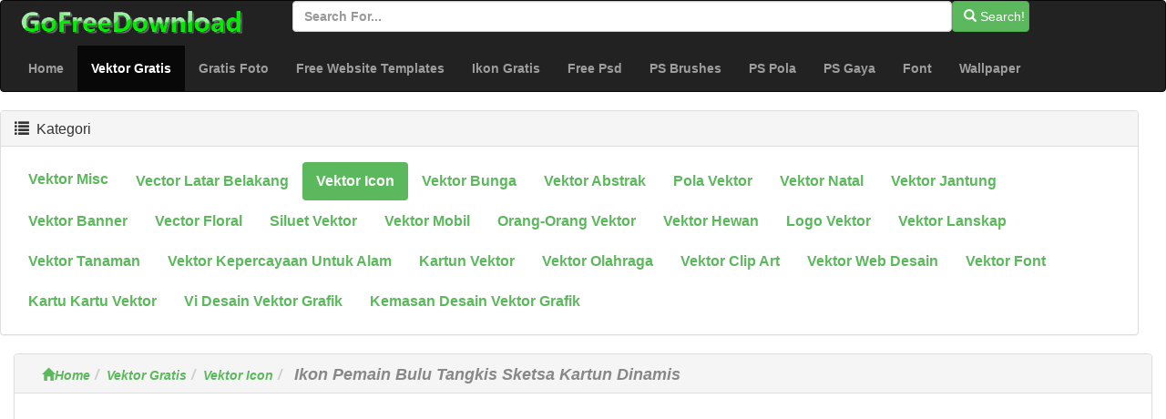

--- FILE ---
content_type: text/html; charset=utf-8
request_url: https://id.gofreedownload.net/free-vector/vector-icon/-badminton-player-icon-dynamic-cartoon-sketch-338348/
body_size: 5694
content:
<!DOCTYPE html><html  lang="id"><head><meta charset="utf-8"><meta http-equiv="X-UA-Compatible" content="IE=edge"><meta name="viewport" content="width=device-width, initial-scale=1"><link href="/Public/bootstrap/css/bootstrap.min.css" rel="stylesheet"><script src="/Public/bootstrap/js/jquery.min.js" type="017a077e8c642482272ec5d0-text/javascript"></script><script src="/Public/bootstrap/js/bootstrap.min.js" type="017a077e8c642482272ec5d0-text/javascript"></script><!--[if lt IE 9]><script src=" /Public/bootstrap/js/l5shiv.min.js"></script><script src="/Public/bootstrap/js/respond.min.js"></script><![endif]--><title> Ikon Pemain Bulu Tangkis Sketsa Kartun Dinamis-vektor Icon-vektor Gratis Download Gratis</title><meta name="msvalidate.01" content="1BE445F2D6972AAB418EB66691C1C5A7" /><meta name="generator" content="gofreedownload.net CMS" /><meta name="Keywords" content="Grafis Vektor Gratis Download, Vektor Grafis, Psd Grafis, Photoshop Kuas, Font Gratis Download, Template Website GratisVektor; Ilustrasi; Desain; Grafik; Simbol; Ikon; Sketsa; Merah; Kartun;Wanita; Wanita; Gadis; Karakter; Orang; Olahraga; Gaya Hidup; Garis Besar; Bermain;Bermain; Dinamis; Elemen Desain; Kebugaran; Manusia; Cyan; Postur; Gerakan;Kegiatan; Bulu Tangkis; Atletik; Atlet; Latihan; Latihan; Pelatihan;Inggris;Fisik;"/><meta name="description" content="Vektor; Ilustrasi; Desain; Grafik; Simbol; Ikon; Sketsa; Merah; Kartun;Wanita; Wanita; Gadis; Karakter; Orang; Olahraga; Gaya Hidup; Garis Besar; Bermain;Bermain; Dinamis; Elemen Desain; Kebugaran; Manusia; Cyan; Postur; Gerakan;Kegiatan; Bulu Tangkis; Atletik; Atlet; Latihan; Latihan; Pelatihan;Inggris;Fisik;"/><meta name="Copyright" content="Copyright (c) 2009 GoFreeDownload.net" /><link rel="stylesheet" href="/Public/bootstrap/css/public.css?4-7"><link rel="icon" type="image/png" href="/Public/Images/Home/logo_32_32.png"  /><script type="017a077e8c642482272ec5d0-text/javascript">            (function (i, s, o, g, r, a, m) {
                i['GoogleAnalyticsObject'] = r;
                i[r] = i[r] || function () {
                    (i[r].q = i[r].q || []).push(arguments)
                }, i[r].l = 1 * new Date();
                a = s.createElement(o),
                        m = s.getElementsByTagName(o)[0];
                a.async = 1;
                a.src = g;
                m.parentNode.insertBefore(a, m)
            })(window, document, 'script', '//www.google-analytics.com/analytics.js', 'ga');

            ga('create', 'UA-51519354-1', 'gofreedownload.net');
            ga('send', 'pageview');

        </script><script type="017a077e8c642482272ec5d0-text/javascript">            var direct_link = "";
            var real_page = 1;
            var demo = "http://id.gofreedownload.net/";
        </script></head><body><nav class="navbar  center-block navbar-inverse "><div class="logo-search"><div class="col-md-3"><a href="http://gofreedownload.net"><img src="/Public/logo.png" class="log_img"/></a></div><div class="col-md-8  "><form class="form-horizontal" action="https://id.gofreedownload.net/index.php?m=Search   "><div class="form-group form-inline"><input  type="text" name="m" value="Search" style="display:none"><input type="text" id="search_input" name="search_words" class="form-control" placeholder="Search for..."  ><button   class="btn btn-success " id="search_btn"   type="submit"><span class="glyphicon glyphicon-search" role="icon"></span> Search! </button></div></form></div></div><div class="navbar-header"><button type="button" class="navbar-toggle collapsed" data-toggle="collapse" data-target="#bs-example-navbar-collapse-1"><span class="sr-only">Toggle navigation</span><span class="icon-bar"></span><span class="icon-bar"></span><span class="icon-bar"></span></button></div><div class="collapse navbar-collapse  " id="bs-example-navbar-collapse-1"><ul class="nav navbar-nav bg-succes  "><li><a href="https://id.gofreedownload.net/" title="Home">Home</a></li><li class="active"><a href="https://id.gofreedownload.net/free-vector/" title="vektor gratis">Vektor Gratis<span class="sr-only">(current)</span></a></li><li><a href="https://id.gofreedownload.net/free-photos/" title="gratis foto">Gratis Foto</a></li><li><a href="https://id.gofreedownload.net/free-website-templates/" title="Free website templates">Free Website Templates</a></li><li><a href="https://id.gofreedownload.net/free-icon/" title="ikon gratis">Ikon Gratis</a></li><li><a href="https://id.gofreedownload.net/free-psd/" title="Free psd">Free Psd</a></li><li><a href="https://id.gofreedownload.net/photoshop-brushes/" title="Photoshop brushes">PS Brushes</a></li><li><a href="https://id.gofreedownload.net/photoshop-patterns/" title="Photoshop pola">PS Pola</a></li><li><a href="https://id.gofreedownload.net/photoshop-styles/" title="Photoshop gaya">PS Gaya</a></li><li><a href="https://id.gofreedownload.net/font/" title="font">Font</a></li><li><a href="https://id.gofreedownload.net/wallpapers/" title="Wallpaper">Wallpaper</a></li></ul></div></nav><div class="container-fluid main"><div class="row main-content"><div class="right-content row    col-md-12"><div class="panel panel-default"><div class="panel-heading"><h3 class="panel-title "><span class="glyphicon glyphicon-list" role="icon" ></span> &nbsp;Kategori</h3></div><div class="panel-body"><ul class="nav nav-pills bg-succes  nav-stacked  right_item"><li role="presentation"  style="float:left;"><a href="https://id.gofreedownload.net/free-vector/vector-misc/" title="vektor misc">vektor misc</a></li><li role="presentation"  style="float:left;"><a href="https://id.gofreedownload.net/free-vector/vector-background/" title="Vector latar belakang">Vector latar belakang</a></li><li role="presentation" class="active" style="float:left;"><a href="https://id.gofreedownload.net/free-vector/vector-icon/" title="vektor icon">vektor icon</a></li><li role="presentation"  style="float:left;"><a href="https://id.gofreedownload.net/free-vector/vector-flower/" title="vektor bunga">vektor bunga</a></li><li role="presentation"  style="float:left;"><a href="https://id.gofreedownload.net/free-vector/vector-abstract/" title="Vektor Abstrak">Vektor Abstrak</a></li><li role="presentation"  style="float:left;"><a href="https://id.gofreedownload.net/free-vector/vector-pattern/" title="pola vektor">pola vektor</a></li><li role="presentation"  style="float:left;"><a href="https://id.gofreedownload.net/free-vector/vector-christmas/" title="vektor Natal">vektor Natal</a></li><li role="presentation"  style="float:left;"><a href="https://id.gofreedownload.net/free-vector/vector-heart/" title="vektor jantung">vektor jantung</a></li><li role="presentation"  style="float:left;"><a href="https://id.gofreedownload.net/free-vector/vector-banner/" title="vektor banner">vektor banner</a></li><li role="presentation"  style="float:left;"><a href="https://id.gofreedownload.net/free-vector/vector-floral/" title="Vector floral">Vector floral</a></li><li role="presentation"  style="float:left;"><a href="https://id.gofreedownload.net/free-vector/vector-silhouettes/" title="siluet vektor">siluet vektor</a></li><li role="presentation"  style="float:left;"><a href="https://id.gofreedownload.net/free-vector/vector-car/" title="vektor mobil">vektor mobil</a></li><li role="presentation"  style="float:left;"><a href="https://id.gofreedownload.net/free-vector/vector-people/" title="orang-orang vektor">orang-orang vektor</a></li><li role="presentation"  style="float:left;"><a href="https://id.gofreedownload.net/free-vector/vector-animal/" title="vektor hewan">vektor hewan</a></li><li role="presentation"  style="float:left;"><a href="https://id.gofreedownload.net/free-vector/vector-logo/" title="logo vektor">logo vektor</a></li><li role="presentation"  style="float:left;"><a href="https://id.gofreedownload.net/free-vector/vector-landscape/" title="vektor lanskap">vektor lanskap</a></li><li role="presentation"  style="float:left;"><a href="https://id.gofreedownload.net/free-vector/vector-plant/" title="vektor tanaman">vektor tanaman</a></li><li role="presentation"  style="float:left;"><a href="https://id.gofreedownload.net/free-vector/vector-trust-to-nature/" title="vektor kepercayaan untuk alam">vektor kepercayaan untuk alam</a></li><li role="presentation"  style="float:left;"><a href="https://id.gofreedownload.net/free-vector/vector-cartoon/" title="kartun vektor">kartun vektor</a></li><li role="presentation"  style="float:left;"><a href="https://id.gofreedownload.net/free-vector/vector-sport/" title="vektor olahraga">vektor olahraga</a></li><li role="presentation"  style="float:left;"><a href="https://id.gofreedownload.net/free-vector/vector-clip-art/" title="vektor clip art">vektor clip art</a></li><li role="presentation"  style="float:left;"><a href="https://id.gofreedownload.net/free-vector/vector-web-design/" title="vektor web desain">vektor web desain</a></li><li role="presentation"  style="float:left;"><a href="https://id.gofreedownload.net/free-vector/vector-fonts/" title="vektor font">vektor font</a></li><li role="presentation"  style="float:left;"><a href="https://id.gofreedownload.net/free-vector/card-card-vector/" title="kartu kartu vektor">kartu kartu vektor</a></li><li role="presentation"  style="float:left;"><a href="https://id.gofreedownload.net/free-vector/vi-design-vector-graph/" title="vi desain vektor grafik">vi desain vektor grafik</a></li><li role="presentation"  style="float:left;"><a href="https://id.gofreedownload.net/free-vector/packaging-design-vector-graph/" title="kemasan desain vektor grafik">kemasan desain vektor grafik</a></li></ul></div></div></div><div class="left_content col-md-12"><div class="panel panel-default"><div class="panel-heading  left_panel_heading"><ol class="breadcrumb"  ><li><a href="https://id.gofreedownload.net/" title="Home"><span class="glyphicon glyphicon-home"></span>Home</a></li><li><a href="https://id.gofreedownload.net/free-vector/" title="Vektor Gratis">Vektor Gratis</a></li><li><a href="https://id.gofreedownload.net/free-vector/vector-icon/" title="Vektor Icon">Vektor Icon</a></li><li><Strong  class="title_style" > Ikon Pemain Bulu Tangkis Sketsa Kartun Dinamis</Strong></li></ol></div><div class="panel-body download_container"><center><script async src="//pagead2.googlesyndication.com/pagead/js/adsbygoogle.js" type="017a077e8c642482272ec5d0-text/javascript"></script><!-- newdownload1 --><ins class="adsbygoogle"
                                 style="display:block"
                                 data-ad-client="ca-pub-4930143867700454"
                                 data-ad-slot="1856811654"
                                 data-ad-format="auto"
                                 data-full-width-responsive="true"></ins><script type="017a077e8c642482272ec5d0-text/javascript">                                (adsbygoogle = window.adsbygoogle || []).push({});
                            </script></center><br/><br/><div class="col-md-4  col-md-offset-4 "><img  style="width:100%" class="img-responsive img-rounded " src="http://images.gofreedownload.net/3/badminton-player-icon-dynamic-cartoon-sketch-290996.jpg" alt=" Ikon pemain bulu tangkis sketsa kartun dinamis" title=" Ikon pemain bulu tangkis sketsa kartun dinamis"  /></div><div class="clearfix"></div><div class="list-ad-1 "><div class="list_ad_container1" id="top_find"><center><script src="/Public/Js/no1/download_728_2.js" type="017a077e8c642482272ec5d0-text/javascript"></script></center></div></div><!-- 	        --><div class="clearfix"></div><table class="table  table-bordered table-responsive  " id="mytable"><tr><td class="success td_left">KATA KUNCI:</td><td class="td_right"><span style="color:#43CDAC"><strong>Vektor</strong>&nbsp;&nbsp;</span><span style="color:#BD8F5C"><strong> Ilustrasi</strong>&nbsp;&nbsp;</span><span style="color:#3140AA"><strong> Desain</strong>&nbsp;&nbsp;</span><span style="color:#AFC93C"><strong> Grafik</strong>&nbsp;&nbsp;</span><span style="color:#B33AC6"><strong> Simbol</strong>&nbsp;&nbsp;</span><span style="color:#2303B5"><strong> Ikon</strong>&nbsp;&nbsp;</span><span style="color:#BC9895"><strong> Sketsa</strong>&nbsp;&nbsp;</span><span style="color:#965524"><strong> Merah</strong>&nbsp;&nbsp;</span><span style="color:#D90123"><strong> Kartun</strong>&nbsp;&nbsp;</span><span style="color:#E1DAAB"><strong>Wanita</strong>&nbsp;&nbsp;</span><span style="color:#843691"><strong> Wanita</strong>&nbsp;&nbsp;</span><span style="color:#4A0D3A"><strong> Gadis</strong>&nbsp;&nbsp;</span><span style="color:#A73F7B"><strong> Karakter</strong>&nbsp;&nbsp;</span><span style="color:#6B075D"><strong> Orang</strong>&nbsp;&nbsp;</span><span style="color:#A7BA97"><strong> Olahraga</strong>&nbsp;&nbsp;</span><span style="color:#87DD9B"><strong> Gaya Hidup</strong>&nbsp;&nbsp;</span><span style="color:#55B24C"><strong> Garis Besar</strong>&nbsp;&nbsp;</span><span style="color:#0461A2"><strong> Bermain</strong>&nbsp;&nbsp;</span><span style="color:#2953A3"><strong>Bermain</strong>&nbsp;&nbsp;</span><span style="color:#4C4E96"><strong> Dinamis</strong>&nbsp;&nbsp;</span><span style="color:#11D3CD"><strong> Elemen Desain</strong>&nbsp;&nbsp;</span><span style="color:#A236DB"><strong> Kebugaran</strong>&nbsp;&nbsp;</span><span style="color:#DDDE33"><strong> Manusia</strong>&nbsp;&nbsp;</span><span style="color:#71623A"><strong> Cyan</strong>&nbsp;&nbsp;</span><span style="color:#CF230D"><strong> Postur</strong>&nbsp;&nbsp;</span><span style="color:#7FAA03"><strong> Gerakan</strong>&nbsp;&nbsp;</span><span style="color:#3419B6"><strong>Kegiatan</strong>&nbsp;&nbsp;</span><span style="color:#811D30"><strong> Bulu Tangkis</strong>&nbsp;&nbsp;</span><span style="color:#3C4784"><strong> Atletik</strong>&nbsp;&nbsp;</span><span style="color:#E093D2"><strong> Atlet</strong>&nbsp;&nbsp;</span><span style="color:#90A5BE"><strong> Latihan</strong>&nbsp;&nbsp;</span><span style="color:#77600E"><strong> Latihan</strong>&nbsp;&nbsp;</span><span style="color:#6B5605"><strong> Pelatihan</strong>&nbsp;&nbsp;</span><span style="color:#9EC867"><strong>Inggris</strong>&nbsp;&nbsp;</span><span style="color:#D8B08A"><strong>Fisik</strong>&nbsp;&nbsp;</span></td></tr><tr><td class=" success td_left">Membantu kita untuk menambahkan kata kunci:</td><td class="td_right"><input class="kw_input" type="text"/><input class="kw_input" type="text"/><input class="kw_input" type="text"/></td></tr><tr><td  class="success td_left" >File Format:</td><td  class="td_right"  >Adobe Illustrator ai ( .ai ) format, Encapsulated PostScript eps ( .eps ) format, Open office drawing svg ( .svg ) format</td></tr><tr><td  class="success td_left" >Ukuran file:</td><td  class="td_right" >1.58MB</td></tr></td></tr><tr><td  class="success td_left" > License:</td><td  class="td_right" >Creative commons attribution license, no redistribution</td></tr><tr><td  class="success td_left" >Berbagi dengan teman-teman (jika Anda merasa ini situs berguna, silakan klik tombol sosial kiri untuk berbagi dengan teman Anda terima kasih!):</td><td  class="td_right share_container"  ><span  > For more people use free resources,<br/>please share this page ,use below button</span><br/><div class="sharebox" ><script type="017a077e8c642482272ec5d0-text/javascript">var addthis_config = {"data_track_addressbar": true};</script><script type="017a077e8c642482272ec5d0-text/javascript" src="//s7.addthis.com/js/300/addthis_widget.js#pubid=ra-526798306ed75c8a"></script><div class="addthis_toolbox addthis_default_style addthis_32x32_style"><a class="addthis_button_preferred_1"></a><a class="addthis_button_preferred_2"></a><a class="addthis_button_preferred_3"></a><a class="addthis_button_preferred_4"></a><a class="addthis_button_compact"></a><a class="addthis_counter addthis_bubble_style"></a></div></div></td></tr><tr><td  class="success td_left colspansytle"   >Voting untuk desain ini bekerja:</td><td  class="td_right" ><div id="star"  ></div><span  id='precision-hint' ></span><div id="star_info"  score=""  target_s="338348" ><span id="vote_number" name="" real=""></span>                                people votes
                            </div></td></tr></table><div class="list-ad-1 "><div class="list_ad_container1" id="top_find"><center><script src="/Public/Js/no1/down_728_90_3.js" type="017a077e8c642482272ec5d0-text/javascript"></script></center></div></div><div class="col-md-12"  ><center><div class="download_container_box"  ><a class="btn   dbtn" href="https://id.gofreedownload.net/index.php?m=FileTrans&a=turn_it&lang=id&ad=1&key=6290996" id="downloadlink1" target="_blank" rel="nofollow noindex"><span class="glyphicon glyphicon-save"></span>Link Download gratis  No.1 </a><a class="btn   dbtn" href="https://id.gofreedownload.net/index.php?m=FileTrans&a=turn_it&lang=id&ad=0&key=6290996" id="downloadlink2" target="_blank" rel="nofollow noindex"><span class="glyphicon glyphicon-save"></span>Link Download gratis  No.2</a></div></center></div><div class="list-ad-1 "><div class="list_ad_container1" id="top_find33"><center><script src="/Public/Js/no1/down_728_90_3.js" type="017a077e8c642482272ec5d0-text/javascript"></script></center></div></div><table  class=" table table-bordered  hidden-sm hidden-xs " id="mytable3"><tr><td class="td_left success"> Jika Anda tidak dapat mengunduh, Harap beritahu kami (kami menyediakan setidaknya dua link untuk Download, jika Anda menemukan Link apapun tidak dapat men-Download, Anda dapat mencoba link lainnya, atau klik pada sisi kiri Link untuk memberitahu kami, terima kasih!):</td><td class="td_right" id="cnn_td" ><span class="tip_1"> Click Me! When You Can Not Open Download Link. </span></tr></table></div></div><div class=" panel  panel-default"><div class="panel-heading "><h4><span class="glyphicon glyphicon-thumbs-up " aria-hidden="true" >&nbsp;</span>Sumber daya serupa</h4></div><div class="panel-body "><div class=" lef-container row "><div class="col-md-2 col-sm-4 col-xs-6 cell "><a href="https://id.gofreedownload.net/free-vector/vector-icon/-badminton-player-icon-dynamic-cartoon-sketch--2-337634/" title=" Ikon Pemain Bulu Tangkis Sketsa Kartun Dinamis -2" target="_blank"><img  class="img-responsive img-rounded center-block list_img" src="http://images.gofreedownload.net/3/thumps_middle/badminton-player-icon-dynamic-cartoon-sketch-291720.jpg"  title=" Ikon Pemain Bulu Tangkis Sketsa Kartun Dinamis -2" alt=" Ikon Pemain Bulu Tangkis Sketsa Kartun Dinamis -2"/><span class="text-success text-center" > Ikon Pemain Bulu Tangkis Sketsa Kartun Dinamis -2</span></a></div><div class="col-md-2 col-sm-4 col-xs-6 cell "><a href="https://id.gofreedownload.net/free-vector/vector-icon/man-playing-badminton-icon-dynamic-cartoon-outline-337602/" title="Pria Bermain Badminton Ikon Garis Besar Kartun Dinamis" target="_blank"><img  class="img-responsive img-rounded center-block list_img" src="http://images.gofreedownload.net/3/thumps_middle/man-playing-badminton-icon-dynamic-cartoon-outline-291752.jpg"  title="Pria Bermain Badminton Ikon Garis Besar Kartun Dinamis" alt="Pria Bermain Badminton Ikon Garis Besar Kartun Dinamis"/><span class="text-success text-center" >Pria Bermain Badminton Ikon Garis Besar Kartun Dinamis</span></a></div><div class="col-md-2 col-sm-4 col-xs-6 cell "><a href="https://id.gofreedownload.net/free-vector/vector-icon/soccer-player-icon-dynamic-design-cartoon-character-sketch-330798/" title="Ikon Pemain Sepak Bola Desain Dinamis Kartun Karakter Sketsa" target="_blank"><img  class="img-responsive img-rounded center-block list_img" src="http://images.gofreedownload.net/3/thumps_middle/soccer-player-icon-dynamic-design-cartoon-character-sketch-282574.jpg"  title="Ikon Pemain Sepak Bola Desain Dinamis Kartun Karakter Sketsa" alt="Ikon Pemain Sepak Bola Desain Dinamis Kartun Karakter Sketsa"/><span class="text-success text-center" >Ikon Pemain Sepak Bola Desain Dinamis Kartun Karakter Sketsa</span></a></div><div class="col-md-2 col-sm-4 col-xs-6 cell "><a href="https://id.gofreedownload.net/free-vector/vector-sport/sports-icons-badminton-ski-jockey-skating-sketch-323268/" title="Ikon Olahraga Bulutangkis Joki Ski Skating Sketsa" target="_blank"><img  class="img-responsive img-rounded center-block list_img" src="http://images.gofreedownload.net/3/thumps_middle/sports-icons-badminton-ski-jockey-skating-sketch-271734.jpg"  title="Ikon Olahraga Bulutangkis Joki Ski Skating Sketsa" alt="Ikon Olahraga Bulutangkis Joki Ski Skating Sketsa"/><span class="text-success text-center" >Ikon Olahraga Bulutangkis Joki Ski Skating Sketsa</span></a></div><div class="col-md-2 col-sm-4 col-xs-6 cell "><a href="https://id.gofreedownload.net/free-vector/vector-cartoon/skateboard-player-icon-dynamic-cartoon-character-sketch-326297/" title="Ikon Skateboard Pemain Dinamis Kartun Karakter Sketsa" target="_blank"><img  class="img-responsive img-rounded center-block list_img" src="http://images.gofreedownload.net/3/thumps_middle/skateboard-player-icon-dynamic-cartoon-character-sketch-276167.jpg"  title="Ikon Skateboard Pemain Dinamis Kartun Karakter Sketsa" alt="Ikon Skateboard Pemain Dinamis Kartun Karakter Sketsa"/><span class="text-success text-center" >Ikon Skateboard Pemain Dinamis Kartun Karakter Sketsa</span></a></div><div class="col-md-2 col-sm-4 col-xs-6 cell "><a href="https://id.gofreedownload.net/free-vector/vector-icon/saxophonist-icon-dynamic-flat-cartoon-sketch-332337/" title="Ikon Saksofon Sketsa Kartun Datar Dinamis" target="_blank"><img  class="img-responsive img-rounded center-block list_img" src="http://images.gofreedownload.net/3/thumps_middle/saxophonist-icon-dynamic-flat-cartoon-sketch-284949.jpg"  title="Ikon Saksofon Sketsa Kartun Datar Dinamis" alt="Ikon Saksofon Sketsa Kartun Datar Dinamis"/><span class="text-success text-center" >Ikon Saksofon Sketsa Kartun Datar Dinamis</span></a></div><div class="col-md-2 col-sm-4 col-xs-6 cell "><a href="https://id.gofreedownload.net/free-vector/vector-icon/basketbal-player-icon-black-white-hand-drawn-cartoon-sketch-dynamic-design-337987/" title="Ikon Pemain Keranjang Hitam Putih Tangan Digambar Sketsa Kartun Desain Dinamis" target="_blank"><img  class="img-responsive img-rounded center-block list_img" src="http://images.gofreedownload.net/3/thumps_middle/basketbal-player-icon-black-white-hand-drawn-cartoon-sketch-dynamic-design-291357.jpg"  title="Ikon Pemain Keranjang Hitam Putih Tangan Digambar Sketsa Kartun Desain Dinamis" alt="Ikon Pemain Keranjang Hitam Putih Tangan Digambar Sketsa Kartun Desain Dinamis"/><span class="text-success text-center" >Ikon Pemain Keranjang Hitam Putih Tangan Digambar Sketsa Kartun Desain Dinamis</span></a></div><div class="col-md-2 col-sm-4 col-xs-6 cell "><a href="https://id.gofreedownload.net/free-vector/vector-misc/basketball-player-icons-dynamic-sketch-cartoon-characters-325123/" title="Pemain Basket Ikon Sketsa Dinamis Karakter Kartun" target="_blank"><img  class="img-responsive img-rounded center-block list_img" src="http://images.gofreedownload.net/3/thumps_middle/basketball-player-icons-dynamic-sketch-cartoon-characters-274419.jpg"  title="Pemain Basket Ikon Sketsa Dinamis Karakter Kartun" alt="Pemain Basket Ikon Sketsa Dinamis Karakter Kartun"/><span class="text-success text-center" >Pemain Basket Ikon Sketsa Dinamis Karakter Kartun</span></a></div><div class="col-md-2 col-sm-4 col-xs-6 cell "><a href="https://id.gofreedownload.net/free-vector/vector-icon/football-player-icon-flat-dynamic-sketch-classic-design-330799/" title="Ikon Pemain Sepak Bola Desain Klasik Sketsa Dinamis Datar" target="_blank"><img  class="img-responsive img-rounded center-block list_img" src="http://images.gofreedownload.net/3/thumps_middle/football-player-icon-flat-dynamic-sketch-classic-design-282573.jpg"  title="Ikon Pemain Sepak Bola Desain Klasik Sketsa Dinamis Datar" alt="Ikon Pemain Sepak Bola Desain Klasik Sketsa Dinamis Datar"/><span class="text-success text-center" >Ikon Pemain Sepak Bola Desain Klasik Sketsa Dinamis Datar</span></a></div><div class="col-md-2 col-sm-4 col-xs-6 cell "><a href="https://id.gofreedownload.net/free-vector/vector-banner/baseball-sports-banners-player-sketch-dynamic-cartoon-design-325117/" title="Pemain Bisbol Olahraga Banner Sketsa Desain Kartun Dinamis" target="_blank"><img  class="img-responsive img-rounded center-block list_img" src="http://images.gofreedownload.net/3/thumps_middle/baseball-sports-banners-player-sketch-dynamic-cartoon-design-274436.jpg"  title="Pemain Bisbol Olahraga Banner Sketsa Desain Kartun Dinamis" alt="Pemain Bisbol Olahraga Banner Sketsa Desain Kartun Dinamis"/><span class="text-success text-center" >Pemain Bisbol Olahraga Banner Sketsa Desain Kartun Dinamis</span></a></div><div class="col-md-2 col-sm-4 col-xs-6 cell "><a href="https://id.gofreedownload.net/free-vector/vector-cartoon/baseball-player-icon-motion-sketch-cartoon-character-326863/" title="Ikon Pemain Bisbol Gerak Sketsa Karakter Kartun" target="_blank"><img  class="img-responsive img-rounded center-block list_img" src="http://images.gofreedownload.net/3/thumps_middle/baseball-player-icon-motion-sketch-cartoon-character-277043.jpg"  title="Ikon Pemain Bisbol Gerak Sketsa Karakter Kartun" alt="Ikon Pemain Bisbol Gerak Sketsa Karakter Kartun"/><span class="text-success text-center" >Ikon Pemain Bisbol Gerak Sketsa Karakter Kartun</span></a></div><div class="col-md-2 col-sm-4 col-xs-6 cell "><a href="https://id.gofreedownload.net/free-vector/vector-icon/football-players-icons-dynamic-cartoon-sketch-330892/" title="Pemain Sepak Bola Ikon Sketsa Kartun Dinamis" target="_blank"><img  class="img-responsive img-rounded center-block list_img" src="http://images.gofreedownload.net/3/thumps_middle/football-players-icons-dynamic-cartoon-sketch-282739.jpg"  title="Pemain Sepak Bola Ikon Sketsa Kartun Dinamis" alt="Pemain Sepak Bola Ikon Sketsa Kartun Dinamis"/><span class="text-success text-center" >Pemain Sepak Bola Ikon Sketsa Kartun Dinamis</span></a></div></div><div class="clearfix"></div></div><div class="list-ad-1 "><div class="list_ad_container1" id="top_find2"><center><script src="/Public/Js/no1/l_728_15.js" type="017a077e8c642482272ec5d0-text/javascript"></script></center></div></div></div></div></div></if><hr/><div class="col-md-12   footer"  ><div class="col-md-4 text-center "><a href="https://id.gofreedownload.net/" title="corpety" class="text-center">Cropoation @GofreeDownload</a></div><div class="col-md-4 text-center" ><a href="https://id.gofreedownload.net/index.php?m=Contact_Us" title="contact us">Hubungi kami</a></div><div class="col-md-4 text-center"><a href="https://id.gofreedownload.net/index.php?m=Privacy_Policy" title="Privacy Policy">Privacy Policy</a></div></div></div><script language="Javascript" src="/Public/Js/Jquery/jquery.raty.js" type="017a077e8c642482272ec5d0-text/javascript"></script><script language="Javascript" src="/Public/Js/common.js" type="017a077e8c642482272ec5d0-text/javascript"></script><script language="Javascript" src="/Public/Js/Jquery/jqmodel.js" type="017a077e8c642482272ec5d0-text/javascript"></script><script language="Javascript" src="/Public/Js/glob.js?2018-7-31-1" type="017a077e8c642482272ec5d0-text/javascript"></script><script src="https://unpkg.com/imagesloaded@4/imagesloaded.pkgd.js" type="017a077e8c642482272ec5d0-text/javascript"></script><script src="https://unpkg.com/masonry-layout@4.2.2/dist/masonry.pkgd.min.js" type="017a077e8c642482272ec5d0-text/javascript" /></script><!-- Go to www.addthis.com/dashboard to customize your tools -->
<script type="017a077e8c642482272ec5d0-text/javascript" src="//s7.addthis.com/js/300/addthis_widget.js#pubid=ra-526798306ed75c8a"></script><script src="/cdn-cgi/scripts/7d0fa10a/cloudflare-static/rocket-loader.min.js" data-cf-settings="017a077e8c642482272ec5d0-|49" defer></script><script defer src="https://static.cloudflareinsights.com/beacon.min.js/vcd15cbe7772f49c399c6a5babf22c1241717689176015" integrity="sha512-ZpsOmlRQV6y907TI0dKBHq9Md29nnaEIPlkf84rnaERnq6zvWvPUqr2ft8M1aS28oN72PdrCzSjY4U6VaAw1EQ==" data-cf-beacon='{"version":"2024.11.0","token":"39433ad7bc4c4a2ca340b1c7e087098b","r":1,"server_timing":{"name":{"cfCacheStatus":true,"cfEdge":true,"cfExtPri":true,"cfL4":true,"cfOrigin":true,"cfSpeedBrain":true},"location_startswith":null}}' crossorigin="anonymous"></script>
</body></html>

--- FILE ---
content_type: text/html; charset=utf-8
request_url: https://www.google.com/recaptcha/api2/aframe
body_size: 259
content:
<!DOCTYPE HTML><html><head><meta http-equiv="content-type" content="text/html; charset=UTF-8"></head><body><script nonce="xZyJlDBc8cTotzj3R5-U4g">/** Anti-fraud and anti-abuse applications only. See google.com/recaptcha */ try{var clients={'sodar':'https://pagead2.googlesyndication.com/pagead/sodar?'};window.addEventListener("message",function(a){try{if(a.source===window.parent){var b=JSON.parse(a.data);var c=clients[b['id']];if(c){var d=document.createElement('img');d.src=c+b['params']+'&rc='+(localStorage.getItem("rc::a")?sessionStorage.getItem("rc::b"):"");window.document.body.appendChild(d);sessionStorage.setItem("rc::e",parseInt(sessionStorage.getItem("rc::e")||0)+1);localStorage.setItem("rc::h",'1768893003479');}}}catch(b){}});window.parent.postMessage("_grecaptcha_ready", "*");}catch(b){}</script></body></html>

--- FILE ---
content_type: application/javascript
request_url: https://id.gofreedownload.net/Public/Js/no1/l_728_15.js
body_size: -178
content:
document.writeln("<script async src=\"//pagead2.googlesyndication.com/pagead/js/adsbygoogle.js\"></script>");
document.writeln("<!-- l_728_15 -->");
document.writeln("<ins class=\"adsbygoogle\"");
document.writeln("     style=\"display:inline-block;width:728px;height:15px\"");
document.writeln("     data-ad-client=\"ca-pub-4930143867700454\"");
document.writeln("     data-ad-slot=\"9391839729\"></ins>");
document.writeln("<script>");
document.writeln("(adsbygoogle = window.adsbygoogle || []).push({});");
document.writeln("</script>");